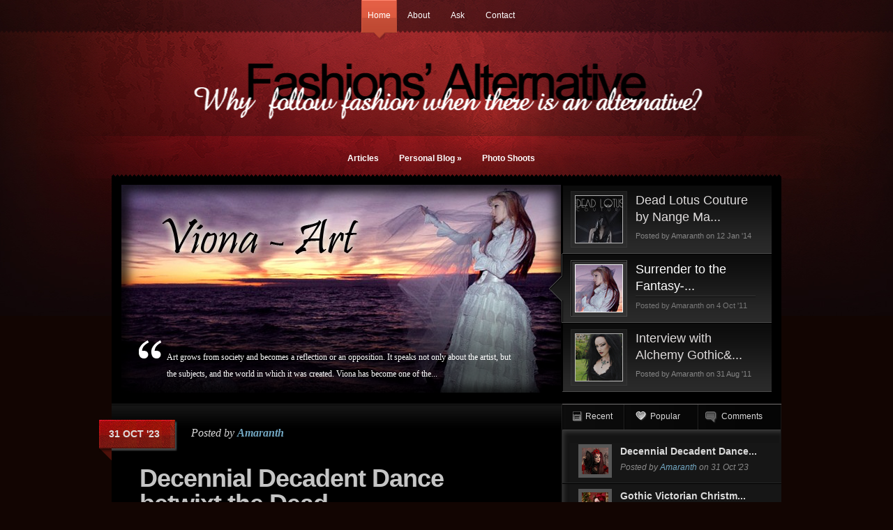

--- FILE ---
content_type: text/html; charset=UTF-8
request_url: https://www.fashionsalternative.com/
body_size: 10946
content:
<!DOCTYPE html PUBLIC "-//W3C//DTD XHTML 1.0 Transitional//EN" "http://www.w3.org/TR/xhtml1/DTD/xhtml1-transitional.dtd">
<html xmlns="http://www.w3.org/1999/xhtml" lang="en-US">
<head profile="http://gmpg.org/xfn/11">
<meta http-equiv="Content-Type" content="text/html; charset=UTF-8" />
<title>Alternative Fashion and Lifestyle blog | Why follow fashion when there is an alternative?</title>
<meta name="description" content="Subcultural clothing, alternative style, fairytale fashions with interviews, reviews and in-depth discussion from goth icon and journalist Lady Amaranth. Why follow fashion when there's an alternative?" /> 
<meta name="keywords" content="" /> 
<link rel="canonical" href="https://www.fashionsalternative.com" />
<link rel="stylesheet" href="https://www.fashionsalternative.com/blog/wp-content/themes/Glow/style.css" type="text/css" media="screen" />
<!--[if lt IE 7]>
	<link rel="stylesheet" type="text/css" href="https://www.fashionsalternative.com/blog/wp-content/themes/Glow/ie6style.css" />
	<script type="text/javascript" src="https://www.fashionsalternative.com/blog/wp-content/themes/Glow/js/DD_belatedPNG_0.0.8a-min.js"></script>
	<script type="text/javascript">DD_belatedPNG.fix('#page-menu ul, ul#page-menu li li,#page-menu li li a:hover, ul#page-menu li.current_page_item li a:hover, #cats-menu ul, div#container-top, #featured-area .pics span.feat-overlay, #featured-area .pics div.excerpt, .new-post div.date, .mainpost-wrap div.date, div#footer, ul#cats-menu li li a, .bubble,.reply-container');</script>
	<script type="text/javascript">
		var clear="https://www.fashionsalternative.com/blog/wp-content/themes/Glow/images/clear.gif"
	</script>
	<script type="text/javascript" src="https://www.fashionsalternative.com/blog/wp-content/themes/Glow/js/unitpngfix.js"></script>
<![endif]-->
<!--[if IE 7]>
	<link rel="stylesheet" type="text/css" href="https://www.fashionsalternative.com/blog/wp-content/themes/Glow/ie7style.css" />
<![endif]-->

<link rel="alternate" type="application/rss+xml" title="Alternative Fashion and Lifestyle blog RSS Feed" href="https://www.fashionsalternative.com/feed/" />
<link rel="alternate" type="application/atom+xml" title="Alternative Fashion and Lifestyle blog Atom Feed" href="https://www.fashionsalternative.com/feed/atom/" />
<link rel="pingback" href="https://www.fashionsalternative.com/blog/xmlrpc.php" />

<script type="text/javascript">
	document.documentElement.className = 'js';
</script>

<meta name='robots' content='max-image-preview:large' />

            <script type="text/javascript">//<![CDATA[
            // Google Analytics for WordPress by Yoast v4.3.5 | http://yoast.com/wordpress/google-analytics/
            var _gaq = _gaq || [];
            _gaq.push(['_setAccount', 'UA-23085475-1']);
				            _gaq.push(['_trackPageview']);
            (function () {
                var ga = document.createElement('script');
                ga.type = 'text/javascript';
                ga.async = true;
                ga.src = ('https:' == document.location.protocol ? 'https://ssl' : 'http://www') + '.google-analytics.com/ga.js';

                var s = document.getElementsByTagName('script')[0];
                s.parentNode.insertBefore(ga, s);
            })();
            //]]></script>
			<script type="text/javascript">
window._wpemojiSettings = {"baseUrl":"https:\/\/s.w.org\/images\/core\/emoji\/14.0.0\/72x72\/","ext":".png","svgUrl":"https:\/\/s.w.org\/images\/core\/emoji\/14.0.0\/svg\/","svgExt":".svg","source":{"concatemoji":"https:\/\/www.fashionsalternative.com\/blog\/wp-includes\/js\/wp-emoji-release.min.js?ver=6.2.8"}};
/*! This file is auto-generated */
!function(e,a,t){var n,r,o,i=a.createElement("canvas"),p=i.getContext&&i.getContext("2d");function s(e,t){p.clearRect(0,0,i.width,i.height),p.fillText(e,0,0);e=i.toDataURL();return p.clearRect(0,0,i.width,i.height),p.fillText(t,0,0),e===i.toDataURL()}function c(e){var t=a.createElement("script");t.src=e,t.defer=t.type="text/javascript",a.getElementsByTagName("head")[0].appendChild(t)}for(o=Array("flag","emoji"),t.supports={everything:!0,everythingExceptFlag:!0},r=0;r<o.length;r++)t.supports[o[r]]=function(e){if(p&&p.fillText)switch(p.textBaseline="top",p.font="600 32px Arial",e){case"flag":return s("\ud83c\udff3\ufe0f\u200d\u26a7\ufe0f","\ud83c\udff3\ufe0f\u200b\u26a7\ufe0f")?!1:!s("\ud83c\uddfa\ud83c\uddf3","\ud83c\uddfa\u200b\ud83c\uddf3")&&!s("\ud83c\udff4\udb40\udc67\udb40\udc62\udb40\udc65\udb40\udc6e\udb40\udc67\udb40\udc7f","\ud83c\udff4\u200b\udb40\udc67\u200b\udb40\udc62\u200b\udb40\udc65\u200b\udb40\udc6e\u200b\udb40\udc67\u200b\udb40\udc7f");case"emoji":return!s("\ud83e\udef1\ud83c\udffb\u200d\ud83e\udef2\ud83c\udfff","\ud83e\udef1\ud83c\udffb\u200b\ud83e\udef2\ud83c\udfff")}return!1}(o[r]),t.supports.everything=t.supports.everything&&t.supports[o[r]],"flag"!==o[r]&&(t.supports.everythingExceptFlag=t.supports.everythingExceptFlag&&t.supports[o[r]]);t.supports.everythingExceptFlag=t.supports.everythingExceptFlag&&!t.supports.flag,t.DOMReady=!1,t.readyCallback=function(){t.DOMReady=!0},t.supports.everything||(n=function(){t.readyCallback()},a.addEventListener?(a.addEventListener("DOMContentLoaded",n,!1),e.addEventListener("load",n,!1)):(e.attachEvent("onload",n),a.attachEvent("onreadystatechange",function(){"complete"===a.readyState&&t.readyCallback()})),(e=t.source||{}).concatemoji?c(e.concatemoji):e.wpemoji&&e.twemoji&&(c(e.twemoji),c(e.wpemoji)))}(window,document,window._wpemojiSettings);
</script>
		<link rel="stylesheet" href="https://www.fashionsalternative.com/blog/wp-content/themes/Glow/style-Red.css" type="text/css" media="screen" />
	<meta content="Glow v.2.8" name="generator"/>	
	<style type="text/css">
		body { color: #; }
		body { background-color: #; }
		a:link, a:visited, .post a { color: #; }
		ul#page-menu li a, ul#page-menu li li a, ul#page-menu li.current_page_item li a, ul#page-menu li.current_page_parent li.current_page_item a { color: #; }
		ul#cats-menu li a { color: #; }
		#sidebar h3.sidebar-title { color:#; }
		#sidebar h3.sidebar-title { background-color:#; }
		a.comment-reply-link { color:#; }
		.sidebar-block a, #sidebar div.custom-sidebar-block div.content a { color:#; }
		.new-post h1 { color:#; }
	</style>

<style type="text/css">
img.wp-smiley,
img.emoji {
	display: inline !important;
	border: none !important;
	box-shadow: none !important;
	height: 1em !important;
	width: 1em !important;
	margin: 0 0.07em !important;
	vertical-align: -0.1em !important;
	background: none !important;
	padding: 0 !important;
}
</style>
	<link media="screen" type="text/css" href="https://www.fashionsalternative.com/blog/wp-content/themes/Glow/epanel/page_templates/js/prettyphoto/prettyPhoto.css" rel="stylesheet" />
<link media="screen" type="text/css" href="https://www.fashionsalternative.com/blog/wp-content/themes/Glow/epanel/page_templates/page_templates.css" rel="stylesheet" /><link rel='stylesheet' id='wp-block-library-css' href='https://www.fashionsalternative.com/blog/wp-includes/css/dist/block-library/style.min.css?ver=6.2.8' type='text/css' media='all' />
<link rel='stylesheet' id='classic-theme-styles-css' href='https://www.fashionsalternative.com/blog/wp-includes/css/classic-themes.min.css?ver=6.2.8' type='text/css' media='all' />
<style id='global-styles-inline-css' type='text/css'>
body{--wp--preset--color--black: #000000;--wp--preset--color--cyan-bluish-gray: #abb8c3;--wp--preset--color--white: #ffffff;--wp--preset--color--pale-pink: #f78da7;--wp--preset--color--vivid-red: #cf2e2e;--wp--preset--color--luminous-vivid-orange: #ff6900;--wp--preset--color--luminous-vivid-amber: #fcb900;--wp--preset--color--light-green-cyan: #7bdcb5;--wp--preset--color--vivid-green-cyan: #00d084;--wp--preset--color--pale-cyan-blue: #8ed1fc;--wp--preset--color--vivid-cyan-blue: #0693e3;--wp--preset--color--vivid-purple: #9b51e0;--wp--preset--gradient--vivid-cyan-blue-to-vivid-purple: linear-gradient(135deg,rgba(6,147,227,1) 0%,rgb(155,81,224) 100%);--wp--preset--gradient--light-green-cyan-to-vivid-green-cyan: linear-gradient(135deg,rgb(122,220,180) 0%,rgb(0,208,130) 100%);--wp--preset--gradient--luminous-vivid-amber-to-luminous-vivid-orange: linear-gradient(135deg,rgba(252,185,0,1) 0%,rgba(255,105,0,1) 100%);--wp--preset--gradient--luminous-vivid-orange-to-vivid-red: linear-gradient(135deg,rgba(255,105,0,1) 0%,rgb(207,46,46) 100%);--wp--preset--gradient--very-light-gray-to-cyan-bluish-gray: linear-gradient(135deg,rgb(238,238,238) 0%,rgb(169,184,195) 100%);--wp--preset--gradient--cool-to-warm-spectrum: linear-gradient(135deg,rgb(74,234,220) 0%,rgb(151,120,209) 20%,rgb(207,42,186) 40%,rgb(238,44,130) 60%,rgb(251,105,98) 80%,rgb(254,248,76) 100%);--wp--preset--gradient--blush-light-purple: linear-gradient(135deg,rgb(255,206,236) 0%,rgb(152,150,240) 100%);--wp--preset--gradient--blush-bordeaux: linear-gradient(135deg,rgb(254,205,165) 0%,rgb(254,45,45) 50%,rgb(107,0,62) 100%);--wp--preset--gradient--luminous-dusk: linear-gradient(135deg,rgb(255,203,112) 0%,rgb(199,81,192) 50%,rgb(65,88,208) 100%);--wp--preset--gradient--pale-ocean: linear-gradient(135deg,rgb(255,245,203) 0%,rgb(182,227,212) 50%,rgb(51,167,181) 100%);--wp--preset--gradient--electric-grass: linear-gradient(135deg,rgb(202,248,128) 0%,rgb(113,206,126) 100%);--wp--preset--gradient--midnight: linear-gradient(135deg,rgb(2,3,129) 0%,rgb(40,116,252) 100%);--wp--preset--duotone--dark-grayscale: url('#wp-duotone-dark-grayscale');--wp--preset--duotone--grayscale: url('#wp-duotone-grayscale');--wp--preset--duotone--purple-yellow: url('#wp-duotone-purple-yellow');--wp--preset--duotone--blue-red: url('#wp-duotone-blue-red');--wp--preset--duotone--midnight: url('#wp-duotone-midnight');--wp--preset--duotone--magenta-yellow: url('#wp-duotone-magenta-yellow');--wp--preset--duotone--purple-green: url('#wp-duotone-purple-green');--wp--preset--duotone--blue-orange: url('#wp-duotone-blue-orange');--wp--preset--font-size--small: 13px;--wp--preset--font-size--medium: 20px;--wp--preset--font-size--large: 36px;--wp--preset--font-size--x-large: 42px;--wp--preset--spacing--20: 0.44rem;--wp--preset--spacing--30: 0.67rem;--wp--preset--spacing--40: 1rem;--wp--preset--spacing--50: 1.5rem;--wp--preset--spacing--60: 2.25rem;--wp--preset--spacing--70: 3.38rem;--wp--preset--spacing--80: 5.06rem;--wp--preset--shadow--natural: 6px 6px 9px rgba(0, 0, 0, 0.2);--wp--preset--shadow--deep: 12px 12px 50px rgba(0, 0, 0, 0.4);--wp--preset--shadow--sharp: 6px 6px 0px rgba(0, 0, 0, 0.2);--wp--preset--shadow--outlined: 6px 6px 0px -3px rgba(255, 255, 255, 1), 6px 6px rgba(0, 0, 0, 1);--wp--preset--shadow--crisp: 6px 6px 0px rgba(0, 0, 0, 1);}:where(.is-layout-flex){gap: 0.5em;}body .is-layout-flow > .alignleft{float: left;margin-inline-start: 0;margin-inline-end: 2em;}body .is-layout-flow > .alignright{float: right;margin-inline-start: 2em;margin-inline-end: 0;}body .is-layout-flow > .aligncenter{margin-left: auto !important;margin-right: auto !important;}body .is-layout-constrained > .alignleft{float: left;margin-inline-start: 0;margin-inline-end: 2em;}body .is-layout-constrained > .alignright{float: right;margin-inline-start: 2em;margin-inline-end: 0;}body .is-layout-constrained > .aligncenter{margin-left: auto !important;margin-right: auto !important;}body .is-layout-constrained > :where(:not(.alignleft):not(.alignright):not(.alignfull)){max-width: var(--wp--style--global--content-size);margin-left: auto !important;margin-right: auto !important;}body .is-layout-constrained > .alignwide{max-width: var(--wp--style--global--wide-size);}body .is-layout-flex{display: flex;}body .is-layout-flex{flex-wrap: wrap;align-items: center;}body .is-layout-flex > *{margin: 0;}:where(.wp-block-columns.is-layout-flex){gap: 2em;}.has-black-color{color: var(--wp--preset--color--black) !important;}.has-cyan-bluish-gray-color{color: var(--wp--preset--color--cyan-bluish-gray) !important;}.has-white-color{color: var(--wp--preset--color--white) !important;}.has-pale-pink-color{color: var(--wp--preset--color--pale-pink) !important;}.has-vivid-red-color{color: var(--wp--preset--color--vivid-red) !important;}.has-luminous-vivid-orange-color{color: var(--wp--preset--color--luminous-vivid-orange) !important;}.has-luminous-vivid-amber-color{color: var(--wp--preset--color--luminous-vivid-amber) !important;}.has-light-green-cyan-color{color: var(--wp--preset--color--light-green-cyan) !important;}.has-vivid-green-cyan-color{color: var(--wp--preset--color--vivid-green-cyan) !important;}.has-pale-cyan-blue-color{color: var(--wp--preset--color--pale-cyan-blue) !important;}.has-vivid-cyan-blue-color{color: var(--wp--preset--color--vivid-cyan-blue) !important;}.has-vivid-purple-color{color: var(--wp--preset--color--vivid-purple) !important;}.has-black-background-color{background-color: var(--wp--preset--color--black) !important;}.has-cyan-bluish-gray-background-color{background-color: var(--wp--preset--color--cyan-bluish-gray) !important;}.has-white-background-color{background-color: var(--wp--preset--color--white) !important;}.has-pale-pink-background-color{background-color: var(--wp--preset--color--pale-pink) !important;}.has-vivid-red-background-color{background-color: var(--wp--preset--color--vivid-red) !important;}.has-luminous-vivid-orange-background-color{background-color: var(--wp--preset--color--luminous-vivid-orange) !important;}.has-luminous-vivid-amber-background-color{background-color: var(--wp--preset--color--luminous-vivid-amber) !important;}.has-light-green-cyan-background-color{background-color: var(--wp--preset--color--light-green-cyan) !important;}.has-vivid-green-cyan-background-color{background-color: var(--wp--preset--color--vivid-green-cyan) !important;}.has-pale-cyan-blue-background-color{background-color: var(--wp--preset--color--pale-cyan-blue) !important;}.has-vivid-cyan-blue-background-color{background-color: var(--wp--preset--color--vivid-cyan-blue) !important;}.has-vivid-purple-background-color{background-color: var(--wp--preset--color--vivid-purple) !important;}.has-black-border-color{border-color: var(--wp--preset--color--black) !important;}.has-cyan-bluish-gray-border-color{border-color: var(--wp--preset--color--cyan-bluish-gray) !important;}.has-white-border-color{border-color: var(--wp--preset--color--white) !important;}.has-pale-pink-border-color{border-color: var(--wp--preset--color--pale-pink) !important;}.has-vivid-red-border-color{border-color: var(--wp--preset--color--vivid-red) !important;}.has-luminous-vivid-orange-border-color{border-color: var(--wp--preset--color--luminous-vivid-orange) !important;}.has-luminous-vivid-amber-border-color{border-color: var(--wp--preset--color--luminous-vivid-amber) !important;}.has-light-green-cyan-border-color{border-color: var(--wp--preset--color--light-green-cyan) !important;}.has-vivid-green-cyan-border-color{border-color: var(--wp--preset--color--vivid-green-cyan) !important;}.has-pale-cyan-blue-border-color{border-color: var(--wp--preset--color--pale-cyan-blue) !important;}.has-vivid-cyan-blue-border-color{border-color: var(--wp--preset--color--vivid-cyan-blue) !important;}.has-vivid-purple-border-color{border-color: var(--wp--preset--color--vivid-purple) !important;}.has-vivid-cyan-blue-to-vivid-purple-gradient-background{background: var(--wp--preset--gradient--vivid-cyan-blue-to-vivid-purple) !important;}.has-light-green-cyan-to-vivid-green-cyan-gradient-background{background: var(--wp--preset--gradient--light-green-cyan-to-vivid-green-cyan) !important;}.has-luminous-vivid-amber-to-luminous-vivid-orange-gradient-background{background: var(--wp--preset--gradient--luminous-vivid-amber-to-luminous-vivid-orange) !important;}.has-luminous-vivid-orange-to-vivid-red-gradient-background{background: var(--wp--preset--gradient--luminous-vivid-orange-to-vivid-red) !important;}.has-very-light-gray-to-cyan-bluish-gray-gradient-background{background: var(--wp--preset--gradient--very-light-gray-to-cyan-bluish-gray) !important;}.has-cool-to-warm-spectrum-gradient-background{background: var(--wp--preset--gradient--cool-to-warm-spectrum) !important;}.has-blush-light-purple-gradient-background{background: var(--wp--preset--gradient--blush-light-purple) !important;}.has-blush-bordeaux-gradient-background{background: var(--wp--preset--gradient--blush-bordeaux) !important;}.has-luminous-dusk-gradient-background{background: var(--wp--preset--gradient--luminous-dusk) !important;}.has-pale-ocean-gradient-background{background: var(--wp--preset--gradient--pale-ocean) !important;}.has-electric-grass-gradient-background{background: var(--wp--preset--gradient--electric-grass) !important;}.has-midnight-gradient-background{background: var(--wp--preset--gradient--midnight) !important;}.has-small-font-size{font-size: var(--wp--preset--font-size--small) !important;}.has-medium-font-size{font-size: var(--wp--preset--font-size--medium) !important;}.has-large-font-size{font-size: var(--wp--preset--font-size--large) !important;}.has-x-large-font-size{font-size: var(--wp--preset--font-size--x-large) !important;}
.wp-block-navigation a:where(:not(.wp-element-button)){color: inherit;}
:where(.wp-block-columns.is-layout-flex){gap: 2em;}
.wp-block-pullquote{font-size: 1.5em;line-height: 1.6;}
</style>
<link rel='stylesheet' id='et-shortcodes-css-css' href='https://www.fashionsalternative.com/blog/wp-content/themes/Glow/epanel/shortcodes/shortcodes.css?ver=1.6' type='text/css' media='all' />
<link rel='stylesheet' id='sss-style-css' href='https://www.fashionsalternative.com/blog/wp-content/plugins/simple-social-sharing/simple-social-sharing-dark.css?ver=6.2.8' type='text/css' media='all' />
<script type='text/javascript' src='https://www.fashionsalternative.com/blog/wp-includes/js/jquery/jquery.min.js?ver=3.6.4' id='jquery-core-js'></script>
<script type='text/javascript' src='https://www.fashionsalternative.com/blog/wp-includes/js/jquery/jquery-migrate.min.js?ver=3.4.0' id='jquery-migrate-js'></script>
<script type='text/javascript' src='https://www.fashionsalternative.com/blog/wp-content/themes/Glow/epanel/shortcodes/js/et_shortcodes_frontend.js?ver=1.6' id='et-shortcodes-js-js'></script>
<link rel="https://api.w.org/" href="https://www.fashionsalternative.com/wp-json/" /><link rel="EditURI" type="application/rsd+xml" title="RSD" href="https://www.fashionsalternative.com/blog/xmlrpc.php?rsd" />
<link rel="wlwmanifest" type="application/wlwmanifest+xml" href="https://www.fashionsalternative.com/blog/wp-includes/wlwmanifest.xml" />
<meta name="generator" content="WordPress 6.2.8" />
<style>.addtoany_subscribe img{border:0;}</style>

<!-- All in One SEO Pack 2.2.2 by Michael Torbert of Semper Fi Web Design[289,334] -->
<link rel='next' href='https://www.fashionsalternative.com/page/2/' />

<link rel="canonical" href="https://www.fashionsalternative.com/" />
<!-- /all in one seo pack -->
	<style type="text/css">
		#et_pt_portfolio_gallery { margin-left: -15px; }
		.et_pt_portfolio_item { margin-left: 15px; }
		.et_portfolio_small { margin-left: -40px !important; }
		.et_portfolio_small .et_pt_portfolio_item { margin-left: 31px !important; }
		.et_portfolio_large { margin-left: -27px !important; }
		.et_portfolio_large .et_pt_portfolio_item { margin-left: 9px !important; }
	</style>

</head>
<body id="home">
	<div id="header">
		<div class="container">
			<!-- Page Menu -->
			
							<ul id="page-menu" class="nav superfish">
																		<li class="current_page_item"><a href="https://www.fashionsalternative.com">Home</a></li>
												
						<li class="page_item page-item-2"><a href="https://www.fashionsalternative.com/about/">About</a></li>
<li class="page_item page-item-380"><a href="https://www.fashionsalternative.com/agothy-aunt-amaranth/">Ask</a></li>
<li class="page_item page-item-2023"><a href="https://www.fashionsalternative.com/contact/">Contact</a></li>
<li class="page_item page-item-2019"><a href="https://www.fashionsalternative.com/gofflets/">Gofflets</a></li>
<li class="page_item page-item-2037"><a href="https://www.fashionsalternative.com/photo-shoots/">Photo Shoots</a></li>
									</ul> <!-- end ul#nav -->
						
			<div class="clear"></div>
			
			<!-- Logo -->
			<a href="https://www.fashionsalternative.com">				<img src="https://www.fashionsalternative.com/blog/wp-content/themes/Glow/images/logo.png" alt="Logo" id="logo" class="unitPng"/></a>
			
			<div class="clear"></div>
			
			<!-- Categories Menu -->
			<ul id="cats-menu" class="nav superfish"><li id="menu-item-1605" class="menu-item menu-item-type-taxonomy menu-item-object-category menu-item-1605"><a href="https://www.fashionsalternative.com/category/articles/" >Articles</a></li>
<li id="menu-item-1606" class="menu-item menu-item-type-taxonomy menu-item-object-category menu-item-has-children menu-item-1606"><a href="https://www.fashionsalternative.com/category/amaranths-blog/" >Personal Blog</a>
<ul class="sub-menu">
	<li id="menu-item-2137" class="menu-item menu-item-type-taxonomy menu-item-object-category menu-item-2137"><a href="https://www.fashionsalternative.com/category/inspirational/" >inspirational</a></li>
</ul>
</li>
<li id="menu-item-2039" class="menu-item menu-item-type-post_type menu-item-object-page menu-item-2039"><a href="https://www.fashionsalternative.com/photo-shoots/" >Photo Shoots</a></li>
</ul>			
		</div> <!-- end container -->
	</div> <!-- end header -->
	
	<div id="content">
		<div id="container-top"></div>
		<div class="container">	
		
		
					<!-- Featured Area -->
			<div id="featured-area">
				<div id="s1" class="pics"> 

		
					<div>
						<img width="630" height="298" src="https://www.fashionsalternative.com/blog/wp-content/uploads/deadlotus_featured-630x298.jpg" class="attachment-630x298 size-630x298 wp-post-image" alt="Dead Lotus Couture by Nange Magro" decoding="async" loading="lazy" title="Dead Lotus Couture by Nange Magro" srcset="https://www.fashionsalternative.com/blog/wp-content/uploads/deadlotus_featured-630x298.jpg 630w, https://www.fashionsalternative.com/blog/wp-content/uploads/deadlotus_featured-300x142.jpg 300w" sizes="(max-width: 630px) 100vw, 630px" />						<div class="excerpt">
							<p>Everyone in life is gifted with at least one talent, however every now and again you come across those rare few whose talents seem endless. One such creature is Nange Magro. Not only is she...</p>
						</div>
						<a href="https://www.fashionsalternative.com/articles/featured/dead-lotus-couture-by-nange-magro/" title="Permanent Link to Dead Lotus Couture by Nange Magro"><span class="feat-overlay"></span></a>
					</div>
	
		
		
					<div>
						<img width="630" height="298" src="https://www.fashionsalternative.com/blog/wp-content/uploads/viona_featured-630x298.jpg" class="attachment-630x298 size-630x298 wp-post-image" alt="Surrender to the Fantasy &#8211; Viona-Art" decoding="async" loading="lazy" title="Surrender to the Fantasy &#8211; Viona-Art" srcset="https://www.fashionsalternative.com/blog/wp-content/uploads/viona_featured-630x298.jpg 630w, https://www.fashionsalternative.com/blog/wp-content/uploads/viona_featured-300x142.jpg 300w" sizes="(max-width: 630px) 100vw, 630px" />						<div class="excerpt">
							<p>Art grows from society and becomes a reflection or an opposition. It speaks not only about the artist, but the subjects, and the world in which it was created. Viona has become one of the...</p>
						</div>
						<a href="https://www.fashionsalternative.com/articles/featured/surrender-to-the-fantasy-viona-art/" title="Permanent Link to Surrender to the Fantasy &#8211; Viona-Art"><span class="feat-overlay"></span></a>
					</div>
	
		
		
					<div>
						<img width="630" height="298" src="https://www.fashionsalternative.com/blog/wp-content/uploads/alchemy_featured-630x298.jpg" class="attachment-630x298 size-630x298 wp-post-image" alt="Interview with Alchemy Gothic&#8217;s Geoff Kayson" decoding="async" loading="lazy" title="Interview with Alchemy Gothic&#8217;s Geoff Kayson" srcset="https://www.fashionsalternative.com/blog/wp-content/uploads/alchemy_featured-630x298.jpg 630w, https://www.fashionsalternative.com/blog/wp-content/uploads/alchemy_featured-300x142.jpg 300w" sizes="(max-width: 630px) 100vw, 630px" />						<div class="excerpt">
							<p>Alchemy are one of those brands synonymous with the alternative scene, the lavishly intricate designs and dark themes have long been seen adorning Goths all over the world. What I like most...</p>
						</div>
						<a href="https://www.fashionsalternative.com/articles/featured/interview-with-alchemy-gothic-geoff-kayson/" title="Permanent Link to Interview with Alchemy Gothic&#8217;s Geoff Kayson"><span class="feat-overlay"></span></a>
					</div>
	
		
				</div> <!-- end .pics -->

				<div id="slider-control">
				
				
					<div class="featitem active">
						<img width="67" height="67" src="https://www.fashionsalternative.com/blog/wp-content/uploads/deadlotus_featured-67x67.jpg" class="attachment-67x67 size-67x67 wp-post-image" alt="Dead Lotus Couture by Nange Magro" decoding="async" loading="lazy" title="Dead Lotus Couture by Nange Magro" srcset="https://www.fashionsalternative.com/blog/wp-content/uploads/deadlotus_featured-67x67.jpg 67w, https://www.fashionsalternative.com/blog/wp-content/uploads/deadlotus_featured-150x150.jpg 150w, https://www.fashionsalternative.com/blog/wp-content/uploads/deadlotus_featured-184x184.jpg 184w, https://www.fashionsalternative.com/blog/wp-content/uploads/deadlotus_featured-172x172.jpg 172w, https://www.fashionsalternative.com/blog/wp-content/uploads/deadlotus_featured-156x156.jpg 156w, https://www.fashionsalternative.com/blog/wp-content/uploads/deadlotus_featured-65x65.jpg 65w, https://www.fashionsalternative.com/blog/wp-content/uploads/deadlotus_featured-38x38.jpg 38w" sizes="(max-width: 67px) 100vw, 67px" />						
						<h2>Dead Lotus Couture by Nange Ma...</h2>
						<span class="meta">Posted by Amaranth on 12 Jan '14</span>
						<span class="order">1</span>
					</div> <!-- end .featitem -->
					
						
				
					<div class="featitem ">
						<img width="67" height="67" src="https://www.fashionsalternative.com/blog/wp-content/uploads/viona_featured-67x67.jpg" class="attachment-67x67 size-67x67 wp-post-image" alt="Surrender to the Fantasy &#8211; Viona-Art" decoding="async" loading="lazy" title="Surrender to the Fantasy &#8211; Viona-Art" srcset="https://www.fashionsalternative.com/blog/wp-content/uploads/viona_featured-67x67.jpg 67w, https://www.fashionsalternative.com/blog/wp-content/uploads/viona_featured-150x150.jpg 150w, https://www.fashionsalternative.com/blog/wp-content/uploads/viona_featured-184x184.jpg 184w, https://www.fashionsalternative.com/blog/wp-content/uploads/viona_featured-172x172.jpg 172w, https://www.fashionsalternative.com/blog/wp-content/uploads/viona_featured-156x156.jpg 156w, https://www.fashionsalternative.com/blog/wp-content/uploads/viona_featured-65x65.jpg 65w, https://www.fashionsalternative.com/blog/wp-content/uploads/viona_featured-38x38.jpg 38w" sizes="(max-width: 67px) 100vw, 67px" />						
						<h2>Surrender to the Fantasy &#821...</h2>
						<span class="meta">Posted by Amaranth on 4 Oct '11</span>
						<span class="order">2</span>
					</div> <!-- end .featitem -->
					
						
				
					<div class="featitem ">
						<img width="67" height="67" src="https://www.fashionsalternative.com/blog/wp-content/uploads/alchemy_featured-67x67.jpg" class="attachment-67x67 size-67x67 wp-post-image" alt="Interview with Alchemy Gothic&#8217;s Geoff Kayson" decoding="async" loading="lazy" title="Interview with Alchemy Gothic&#8217;s Geoff Kayson" srcset="https://www.fashionsalternative.com/blog/wp-content/uploads/alchemy_featured-67x67.jpg 67w, https://www.fashionsalternative.com/blog/wp-content/uploads/alchemy_featured-150x150.jpg 150w, https://www.fashionsalternative.com/blog/wp-content/uploads/alchemy_featured-184x184.jpg 184w, https://www.fashionsalternative.com/blog/wp-content/uploads/alchemy_featured-172x172.jpg 172w, https://www.fashionsalternative.com/blog/wp-content/uploads/alchemy_featured-156x156.jpg 156w, https://www.fashionsalternative.com/blog/wp-content/uploads/alchemy_featured-65x65.jpg 65w, https://www.fashionsalternative.com/blog/wp-content/uploads/alchemy_featured-38x38.jpg 38w" sizes="(max-width: 67px) 100vw, 67px" />						
						<h2>Interview with Alchemy Gothic&...</h2>
						<span class="meta">Posted by Amaranth on 31 Aug '11</span>
						<span class="order">3</span>
					</div> <!-- end .featitem -->
					
						
				</div> <!-- end slider-control div -->
								
				<div class="clear"></div>
			</div> <!-- end featured area --><div id="main-area-wrap">
	<div id="wrapper">
		<div id="main">
	
	

		  
			<div class="new-post">
				
			<div class="date">
			<div class="main">
				<div class="rightside">
					<span>31 Oct '23</span>
				</div>
			</div>
		</div> <!-- end date -->
		
	
			<p class="info">Posted  by <a href="https://www.fashionsalternative.com/author/ladyamaranth/" title="Posts by Amaranth" rel="author">Amaranth</a></p>
			
				<h2><a href="https://www.fashionsalternative.com/articles/decennial-decadent-dance-betwixt-the-dead/" title="Permanent Link to Decennial Decadent Dance betwixt the Dead">Decennial Decadent Dance betwixt the Dead</a></h2>
                
									<a href="https://www.fashionsalternative.com/articles/decennial-decadent-dance-betwixt-the-dead/" title="Permanent Link to Decennial Decadent Dance betwixt the Dead">
						<img width="150" height="150" src="https://www.fashionsalternative.com/blog/wp-content/uploads/blackroseball.jpg" class="thumbnail wp-post-image" alt="Decennial Decadent Dance betwixt the Dead" decoding="async" loading="lazy" title="Decennial Decadent Dance betwixt the Dead" srcset="https://www.fashionsalternative.com/blog/wp-content/uploads/blackroseball.jpg 150w, https://www.fashionsalternative.com/blog/wp-content/uploads/blackroseball-67x67.jpg 67w, https://www.fashionsalternative.com/blog/wp-content/uploads/blackroseball-65x65.jpg 65w, https://www.fashionsalternative.com/blog/wp-content/uploads/blackroseball-38x38.jpg 38w" sizes="(max-width: 150px) 100vw, 150px" />					</a>
                				
				<p>Next year will see the 10th edition of York’s Black Rose Ball, which has been summoning the deliciously dark to this ancient city since 2013. I first attended in 2015 and then again at the one just gone… and now I’m planning on making it a firm fixture in my social calender!
It was such a magical night, unseasonably humid with a thunderstorm threatening in the darkening...</p>
				<a href="https://www.fashionsalternative.com/articles/decennial-decadent-dance-betwixt-the-dead/" class="readmore"><span>Read More</span></a>
				<div class="clear"></div>
			</div> <!-- end new-post -->
			

	

		  
			<div class="new-post">
				
			<div class="date">
			<div class="main">
				<div class="rightside">
					<span>27 Jun '19</span>
				</div>
			</div>
		</div> <!-- end date -->
		
	
			<p class="info">Posted  by <a href="https://www.fashionsalternative.com/author/ladyamaranth/" title="Posts by Amaranth" rel="author">Amaranth</a></p>
			
				<h2><a href="https://www.fashionsalternative.com/articles/dark-decor-and-diy-goth/" title="Permanent Link to Dark Décor and DIY">Dark Décor and DIY</a></h2>
                
									<a href="https://www.fashionsalternative.com/articles/dark-decor-and-diy-goth/" title="Permanent Link to Dark Décor and DIY">
						<img width="156" height="156" src="https://www.fashionsalternative.com/blog/wp-content/uploads/darkdecor-156x156.jpg" class="thumbnail wp-post-image" alt="Dark Décor and DIY" decoding="async" loading="lazy" title="Dark Décor and DIY" srcset="https://www.fashionsalternative.com/blog/wp-content/uploads/darkdecor-156x156.jpg 156w, https://www.fashionsalternative.com/blog/wp-content/uploads/darkdecor-150x150.jpg 150w, https://www.fashionsalternative.com/blog/wp-content/uploads/darkdecor-300x300.jpg 300w, https://www.fashionsalternative.com/blog/wp-content/uploads/darkdecor-184x184.jpg 184w, https://www.fashionsalternative.com/blog/wp-content/uploads/darkdecor-67x67.jpg 67w, https://www.fashionsalternative.com/blog/wp-content/uploads/darkdecor-65x65.jpg 65w, https://www.fashionsalternative.com/blog/wp-content/uploads/darkdecor-38x38.jpg 38w, https://www.fashionsalternative.com/blog/wp-content/uploads/darkdecor.jpg 500w" sizes="(max-width: 156px) 100vw, 156px" />					</a>
                				
				<p>DIY and home renovations are on the rise, with two thirds of people reportedly either planning or in the middle of home improvements. In fact recently moving to a beautiful old house in the countryside (a Georgian cottage with Victorian extension with oodles historical charm and promise underneath the garish 1970s decorating…), I am firmly in those two thirds. In fact I would say...</p>
				<a href="https://www.fashionsalternative.com/articles/dark-decor-and-diy-goth/" class="readmore"><span>Read More</span></a>
				<div class="clear"></div>
			</div> <!-- end new-post -->
			

	

	
					<div id="mainposts">
								
			<div class="mainpost-wrap first">
				<div class="bottom">
					<div class="inner-content">
						
    		<div class="date">
			<div class="main">
				<div class="rightside">
					<span>23 Nov '17</span>
				</div>
			</div>
		</div> <!-- end date -->
		
	
			<p class="info">Posted  by <a href="https://www.fashionsalternative.com/author/ladyamaranth/" title="Posts by Amaranth" rel="author">Amaranth</a></p>
		
								<h2><a href="https://www.fashionsalternative.com/articles/frater-setnakh/" title="Permanent Link to Frater Setnakh &#8211; Mysticism &#038; Magic">Frater Setnakh &#8211; Mysticism &#0...</a></h2>
						
													<a href="https://www.fashionsalternative.com/articles/frater-setnakh/" title="Permanent Link to Frater Setnakh &#8211; Mysticism &#038; Magic">
								<img width="65" height="65" src="https://www.fashionsalternative.com/blog/wp-content/uploads/frater2-65x65.jpg" class="thumbnail wp-post-image" alt="Frater Setnakh &#8211; Mysticism &#038; Magic" decoding="async" loading="lazy" title="Frater Setnakh &#8211; Mysticism &#038; Magic" srcset="https://www.fashionsalternative.com/blog/wp-content/uploads/frater2-65x65.jpg 65w, https://www.fashionsalternative.com/blog/wp-content/uploads/frater2-150x150.jpg 150w, https://www.fashionsalternative.com/blog/wp-content/uploads/frater2-300x300.jpg 300w, https://www.fashionsalternative.com/blog/wp-content/uploads/frater2-184x184.jpg 184w, https://www.fashionsalternative.com/blog/wp-content/uploads/frater2-156x156.jpg 156w, https://www.fashionsalternative.com/blog/wp-content/uploads/frater2-67x67.jpg 67w, https://www.fashionsalternative.com/blog/wp-content/uploads/frater2-38x38.jpg 38w, https://www.fashionsalternative.com/blog/wp-content/uploads/frater2.jpg 1000w" sizes="(max-width: 65px) 100vw, 65px" />							</a>
							
						
						<p>Frater Setnakh is a purveyor of mysticism and magic. He doesn’t tie himself...</p>
					</div> <!-- end inner-content-->
				</div> <!-- end bottom-->
			</div> <!-- end mainpost-wrap-->

	

	
								
			<div class="mainpost-wrap">
				<div class="bottom">
					<div class="inner-content">
						
    		<div class="date">
			<div class="main">
				<div class="rightside">
					<span>1 Nov '17</span>
				</div>
			</div>
		</div> <!-- end date -->
		
	
			<p class="info">Posted  by <a href="https://www.fashionsalternative.com/author/ladyamaranth/" title="Posts by Amaranth" rel="author">Amaranth</a></p>
		
								<h2><a href="https://www.fashionsalternative.com/articles/goths-on-a-bus-to-mera-luna/" title="Permanent Link to Goths on a Bus to Mera Luna">Goths on a Bus to Mera Luna</a></h2>
						
													<a href="https://www.fashionsalternative.com/articles/goths-on-a-bus-to-mera-luna/" title="Permanent Link to Goths on a Bus to Mera Luna">
								<img width="65" height="65" src="https://www.fashionsalternative.com/blog/wp-content/uploads/gothsonabus-65x65.jpg" class="thumbnail wp-post-image" alt="Goths on a Bus to Mera Luna" decoding="async" loading="lazy" title="Goths on a Bus to Mera Luna" srcset="https://www.fashionsalternative.com/blog/wp-content/uploads/gothsonabus-65x65.jpg 65w, https://www.fashionsalternative.com/blog/wp-content/uploads/gothsonabus-150x150.jpg 150w, https://www.fashionsalternative.com/blog/wp-content/uploads/gothsonabus-184x184.jpg 184w, https://www.fashionsalternative.com/blog/wp-content/uploads/gothsonabus-156x156.jpg 156w, https://www.fashionsalternative.com/blog/wp-content/uploads/gothsonabus-67x67.jpg 67w, https://www.fashionsalternative.com/blog/wp-content/uploads/gothsonabus-38x38.jpg 38w" sizes="(max-width: 65px) 100vw, 65px" />							</a>
							
						
						<p>M’era Luna sprung from the ashes of Zillo festival in 2000 and has not...</p>
					</div> <!-- end inner-content-->
				</div> <!-- end bottom-->
			</div> <!-- end mainpost-wrap-->

	

	
								
			<div class="mainpost-wrap first">
				<div class="bottom">
					<div class="inner-content">
						
    		<div class="date">
			<div class="main">
				<div class="rightside">
					<span>6 May '17</span>
				</div>
			</div>
		</div> <!-- end date -->
		
	
			<p class="info">Posted  by <a href="https://www.fashionsalternative.com/author/ladyamaranth/" title="Posts by Amaranth" rel="author">Amaranth</a></p>
		
								<h2><a href="https://www.fashionsalternative.com/articles/prong-jewellery-with-an-edge/" title="Permanent Link to Prong &#8211; Jewellery with an Edge">Prong &#8211; Jewellery with an Edge</a></h2>
						
													<a href="https://www.fashionsalternative.com/articles/prong-jewellery-with-an-edge/" title="Permanent Link to Prong &#8211; Jewellery with an Edge">
								<img width="65" height="65" src="https://www.fashionsalternative.com/blog/wp-content/uploads/prong1-65x65.jpg" class="thumbnail wp-post-image" alt="Prong &#8211; Jewellery with an Edge" decoding="async" loading="lazy" title="Prong &#8211; Jewellery with an Edge" srcset="https://www.fashionsalternative.com/blog/wp-content/uploads/prong1-65x65.jpg 65w, https://www.fashionsalternative.com/blog/wp-content/uploads/prong1-150x150.jpg 150w, https://www.fashionsalternative.com/blog/wp-content/uploads/prong1-300x300.jpg 300w, https://www.fashionsalternative.com/blog/wp-content/uploads/prong1-184x184.jpg 184w, https://www.fashionsalternative.com/blog/wp-content/uploads/prong1-156x156.jpg 156w, https://www.fashionsalternative.com/blog/wp-content/uploads/prong1-67x67.jpg 67w, https://www.fashionsalternative.com/blog/wp-content/uploads/prong1-38x38.jpg 38w, https://www.fashionsalternative.com/blog/wp-content/uploads/prong1.jpg 600w" sizes="(max-width: 65px) 100vw, 65px" />							</a>
							
						
						<p>Made from materials such as rubber and spikes with beads festooning the items...</p>
					</div> <!-- end inner-content-->
				</div> <!-- end bottom-->
			</div> <!-- end mainpost-wrap-->

	

	
								
			<div class="mainpost-wrap">
				<div class="bottom">
					<div class="inner-content">
						
    		<div class="date">
			<div class="main">
				<div class="rightside">
					<span>20 Nov '16</span>
				</div>
			</div>
		</div> <!-- end date -->
		
	
			<p class="info">Posted  by <a href="https://www.fashionsalternative.com/author/ladyamaranth/" title="Posts by Amaranth" rel="author">Amaranth</a></p>
		
								<h2><a href="https://www.fashionsalternative.com/articles/hysteria-machine/" title="Permanent Link to Hysteria Machine">Hysteria Machine</a></h2>
						
													<a href="https://www.fashionsalternative.com/articles/hysteria-machine/" title="Permanent Link to Hysteria Machine">
								<img width="65" height="65" src="https://www.fashionsalternative.com/blog/wp-content/uploads/hysteria-machine-65x65.jpg" class="thumbnail wp-post-image" alt="Hysteria Machine" decoding="async" loading="lazy" title="Hysteria Machine" srcset="https://www.fashionsalternative.com/blog/wp-content/uploads/hysteria-machine-65x65.jpg 65w, https://www.fashionsalternative.com/blog/wp-content/uploads/hysteria-machine-150x150.jpg 150w, https://www.fashionsalternative.com/blog/wp-content/uploads/hysteria-machine-300x300.jpg 300w, https://www.fashionsalternative.com/blog/wp-content/uploads/hysteria-machine-184x184.jpg 184w, https://www.fashionsalternative.com/blog/wp-content/uploads/hysteria-machine-156x156.jpg 156w, https://www.fashionsalternative.com/blog/wp-content/uploads/hysteria-machine-67x67.jpg 67w, https://www.fashionsalternative.com/blog/wp-content/uploads/hysteria-machine-38x38.jpg 38w, https://www.fashionsalternative.com/blog/wp-content/uploads/hysteria-machine.jpg 400w" sizes="(max-width: 65px) 100vw, 65px" />							</a>
							
						
						<p>A name that’s fast becoming de rigueur in the alternative fashionista...</p>
					</div> <!-- end inner-content-->
				</div> <!-- end bottom-->
			</div> <!-- end mainpost-wrap-->

	

	
								
			<div class="mainpost-wrap first">
				<div class="bottom">
					<div class="inner-content">
						
    		<div class="date">
			<div class="main">
				<div class="rightside">
					<span>19 Jun '16</span>
				</div>
			</div>
		</div> <!-- end date -->
		
	
			<p class="info">Posted  by <a href="https://www.fashionsalternative.com/author/ladyamaranth/" title="Posts by Amaranth" rel="author">Amaranth</a></p>
		
								<h2><a href="https://www.fashionsalternative.com/articles/faerie-tale-gothic/" title="Permanent Link to Faerie Tale Gothic">Faerie Tale Gothic</a></h2>
						
													<a href="https://www.fashionsalternative.com/articles/faerie-tale-gothic/" title="Permanent Link to Faerie Tale Gothic">
								<img width="65" height="65" src="https://www.fashionsalternative.com/blog/wp-content/uploads/FaerieTaleGothic-65x65.jpg" class="thumbnail wp-post-image" alt="Faerie Tale Gothic" decoding="async" loading="lazy" title="Faerie Tale Gothic" srcset="https://www.fashionsalternative.com/blog/wp-content/uploads/FaerieTaleGothic-65x65.jpg 65w, https://www.fashionsalternative.com/blog/wp-content/uploads/FaerieTaleGothic-150x150.jpg 150w, https://www.fashionsalternative.com/blog/wp-content/uploads/FaerieTaleGothic-300x300.jpg 300w, https://www.fashionsalternative.com/blog/wp-content/uploads/FaerieTaleGothic-184x184.jpg 184w, https://www.fashionsalternative.com/blog/wp-content/uploads/FaerieTaleGothic-156x156.jpg 156w, https://www.fashionsalternative.com/blog/wp-content/uploads/FaerieTaleGothic-67x67.jpg 67w, https://www.fashionsalternative.com/blog/wp-content/uploads/FaerieTaleGothic-38x38.jpg 38w, https://www.fashionsalternative.com/blog/wp-content/uploads/FaerieTaleGothic.jpg 600w" sizes="(max-width: 65px) 100vw, 65px" />							</a>
							
						
						<p>A Faerie Goth-mother if there ever was one, this lovely soul adds her little...</p>
					</div> <!-- end inner-content-->
				</div> <!-- end bottom-->
			</div> <!-- end mainpost-wrap-->

	

	
								
			<div class="mainpost-wrap">
				<div class="bottom">
					<div class="inner-content">
						
    		<div class="date">
			<div class="main">
				<div class="rightside">
					<span>13 Jul '15</span>
				</div>
			</div>
		</div> <!-- end date -->
		
	
			<p class="info">Posted  by <a href="https://www.fashionsalternative.com/author/ladyamaranth/" title="Posts by Amaranth" rel="author">Amaranth</a></p>
		
								<h2><a href="https://www.fashionsalternative.com/articles/a-morbid-fascination-goth-and-death/" title="Permanent Link to A Morbid Fascination">A Morbid Fascination</a></h2>
						
													<a href="https://www.fashionsalternative.com/articles/a-morbid-fascination-goth-and-death/" title="Permanent Link to A Morbid Fascination">
								<img width="65" height="65" src="https://www.fashionsalternative.com/blog/wp-content/uploads/gothdeath-65x65.jpg" class="thumbnail wp-post-image" alt="A Morbid Fascination" decoding="async" loading="lazy" title="A Morbid Fascination" srcset="https://www.fashionsalternative.com/blog/wp-content/uploads/gothdeath-65x65.jpg 65w, https://www.fashionsalternative.com/blog/wp-content/uploads/gothdeath-150x150.jpg 150w, https://www.fashionsalternative.com/blog/wp-content/uploads/gothdeath-300x300.jpg 300w, https://www.fashionsalternative.com/blog/wp-content/uploads/gothdeath-184x184.jpg 184w, https://www.fashionsalternative.com/blog/wp-content/uploads/gothdeath-156x156.jpg 156w, https://www.fashionsalternative.com/blog/wp-content/uploads/gothdeath-67x67.jpg 67w, https://www.fashionsalternative.com/blog/wp-content/uploads/gothdeath-38x38.jpg 38w, https://www.fashionsalternative.com/blog/wp-content/uploads/gothdeath.jpg 500w" sizes="(max-width: 65px) 100vw, 65px" />							</a>
							
						
						<p>Goth has always had the touch of macabre about it. The themes bubbling up...</p>
					</div> <!-- end inner-content-->
				</div> <!-- end bottom-->
			</div> <!-- end mainpost-wrap-->

	

	
								
			<div class="mainpost-wrap first">
				<div class="bottom">
					<div class="inner-content">
						
    		<div class="date">
			<div class="main">
				<div class="rightside">
					<span>29 Jun '15</span>
				</div>
			</div>
		</div> <!-- end date -->
		
	
			<p class="info">Posted  by <a href="https://www.fashionsalternative.com/author/ladyamaranth/" title="Posts by Amaranth" rel="author">Amaranth</a></p>
		
								<h2><a href="https://www.fashionsalternative.com/articles/mera-luna-goth-festival/" title="Permanent Link to M&#8217;era Luna &#8211; a chat with the organisers">M&#8217;era Luna &#8211; a chat with...</a></h2>
						
													<a href="https://www.fashionsalternative.com/articles/mera-luna-goth-festival/" title="Permanent Link to M&#8217;era Luna &#8211; a chat with the organisers">
								<img width="65" height="65" src="https://www.fashionsalternative.com/blog/wp-content/uploads/mera-luna-65x65.jpg" class="thumbnail wp-post-image" alt="M&#8217;era Luna &#8211; a chat with the organisers" decoding="async" loading="lazy" title="M&#8217;era Luna &#8211; a chat with the organisers" srcset="https://www.fashionsalternative.com/blog/wp-content/uploads/mera-luna-65x65.jpg 65w, https://www.fashionsalternative.com/blog/wp-content/uploads/mera-luna-150x150.jpg 150w, https://www.fashionsalternative.com/blog/wp-content/uploads/mera-luna-300x300.jpg 300w, https://www.fashionsalternative.com/blog/wp-content/uploads/mera-luna-184x184.jpg 184w, https://www.fashionsalternative.com/blog/wp-content/uploads/mera-luna-156x156.jpg 156w, https://www.fashionsalternative.com/blog/wp-content/uploads/mera-luna-67x67.jpg 67w, https://www.fashionsalternative.com/blog/wp-content/uploads/mera-luna-38x38.jpg 38w, https://www.fashionsalternative.com/blog/wp-content/uploads/mera-luna.jpg 800w" sizes="(max-width: 65px) 100vw, 65px" />							</a>
							
						
						<p>Germany certainly seems to be the mecca for fans of alternative music these...</p>
					</div> <!-- end inner-content-->
				</div> <!-- end bottom-->
			</div> <!-- end mainpost-wrap-->

	

	
								
			<div class="mainpost-wrap">
				<div class="bottom">
					<div class="inner-content">
						
    		<div class="date">
			<div class="main">
				<div class="rightside">
					<span>5 Jun '15</span>
				</div>
			</div>
		</div> <!-- end date -->
		
	
			<p class="info">Posted  by <a href="https://www.fashionsalternative.com/author/ladyamaranth/" title="Posts by Amaranth" rel="author">Amaranth</a></p>
		
								<h2><a href="https://www.fashionsalternative.com/articles/alchemy-artwork/" title="Permanent Link to Alchemy Artwork">Alchemy Artwork</a></h2>
						
													<a href="https://www.fashionsalternative.com/articles/alchemy-artwork/" title="Permanent Link to Alchemy Artwork">
								<img width="65" height="65" src="https://www.fashionsalternative.com/blog/wp-content/uploads/alchemyart1-65x65.jpg" class="thumbnail wp-post-image" alt="Alchemy Artwork" decoding="async" loading="lazy" title="Alchemy Artwork" srcset="https://www.fashionsalternative.com/blog/wp-content/uploads/alchemyart1-65x65.jpg 65w, https://www.fashionsalternative.com/blog/wp-content/uploads/alchemyart1-150x150.jpg 150w, https://www.fashionsalternative.com/blog/wp-content/uploads/alchemyart1-300x300.jpg 300w, https://www.fashionsalternative.com/blog/wp-content/uploads/alchemyart1-184x184.jpg 184w, https://www.fashionsalternative.com/blog/wp-content/uploads/alchemyart1-156x156.jpg 156w, https://www.fashionsalternative.com/blog/wp-content/uploads/alchemyart1-67x67.jpg 67w, https://www.fashionsalternative.com/blog/wp-content/uploads/alchemyart1-38x38.jpg 38w, https://www.fashionsalternative.com/blog/wp-content/uploads/alchemyart1.jpg 500w" sizes="(max-width: 65px) 100vw, 65px" />							</a>
							
						
						<p>Alchemy was established in England over 30 years ago (in 1977) and is one of...</p>
					</div> <!-- end inner-content-->
				</div> <!-- end bottom-->
			</div> <!-- end mainpost-wrap-->

	

	
								
			<div class="mainpost-wrap first">
				<div class="bottom">
					<div class="inner-content">
						
    		<div class="date">
			<div class="main">
				<div class="rightside">
					<span>11 Feb '15</span>
				</div>
			</div>
		</div> <!-- end date -->
		
	
			<p class="info">Posted  by <a href="https://www.fashionsalternative.com/author/ladyamaranth/" title="Posts by Amaranth" rel="author">Amaranth</a></p>
		
								<h2><a href="https://www.fashionsalternative.com/articles/kambriel-interview/" title="Permanent Link to Kambriel &#8211; Twenty years of dark fashion">Kambriel &#8211; Twenty years of dar...</a></h2>
						
													<a href="https://www.fashionsalternative.com/articles/kambriel-interview/" title="Permanent Link to Kambriel &#8211; Twenty years of dark fashion">
								<img width="65" height="65" src="https://www.fashionsalternative.com/blog/wp-content/uploads/kambirle-65x65.jpg" class="thumbnail wp-post-image" alt="Kambriel &#8211; Twenty years of dark fashion" decoding="async" loading="lazy" title="Kambriel &#8211; Twenty years of dark fashion" srcset="https://www.fashionsalternative.com/blog/wp-content/uploads/kambirle-65x65.jpg 65w, https://www.fashionsalternative.com/blog/wp-content/uploads/kambirle-150x150.jpg 150w, https://www.fashionsalternative.com/blog/wp-content/uploads/kambirle-184x184.jpg 184w, https://www.fashionsalternative.com/blog/wp-content/uploads/kambirle-156x156.jpg 156w, https://www.fashionsalternative.com/blog/wp-content/uploads/kambirle.jpg 300w, https://www.fashionsalternative.com/blog/wp-content/uploads/kambirle-67x67.jpg 67w, https://www.fashionsalternative.com/blog/wp-content/uploads/kambirle-38x38.jpg 38w" sizes="(max-width: 65px) 100vw, 65px" />							</a>
							
						
						<p>Kambriel is a well-known name and household fashion brand in the American Goth...</p>
					</div> <!-- end inner-content-->
				</div> <!-- end bottom-->
			</div> <!-- end mainpost-wrap-->

	

	
								
			<div class="mainpost-wrap">
				<div class="bottom">
					<div class="inner-content">
						
    		<div class="date">
			<div class="main">
				<div class="rightside">
					<span>9 Jul '14</span>
				</div>
			</div>
		</div> <!-- end date -->
		
	
			<p class="info">Posted  by <a href="https://www.fashionsalternative.com/author/ladyamaranth/" title="Posts by Amaranth" rel="author">Amaranth</a></p>
		
								<h2><a href="https://www.fashionsalternative.com/articles/phaze-clothing-interview/" title="Permanent Link to Phaze Clothing Interview">Phaze Clothing Interview</a></h2>
						
													<a href="https://www.fashionsalternative.com/articles/phaze-clothing-interview/" title="Permanent Link to Phaze Clothing Interview">
								<img width="65" height="65" src="https://www.fashionsalternative.com/blog/wp-content/uploads/phaze-65x65.jpg" class="thumbnail wp-post-image" alt="Phaze Clothing Interview" decoding="async" loading="lazy" title="Phaze Clothing Interview" srcset="https://www.fashionsalternative.com/blog/wp-content/uploads/phaze-65x65.jpg 65w, https://www.fashionsalternative.com/blog/wp-content/uploads/phaze-150x150.jpg 150w, https://www.fashionsalternative.com/blog/wp-content/uploads/phaze-184x184.jpg 184w, https://www.fashionsalternative.com/blog/wp-content/uploads/phaze-156x156.jpg 156w, https://www.fashionsalternative.com/blog/wp-content/uploads/phaze-67x67.jpg 67w, https://www.fashionsalternative.com/blog/wp-content/uploads/phaze-38x38.jpg 38w" sizes="(max-width: 65px) 100vw, 65px" />							</a>
							
						
						<p>While the ideal is to be cunningly adroit at wielding a sewing machine or have...</p>
					</div> <!-- end inner-content-->
				</div> <!-- end bottom-->
			</div> <!-- end mainpost-wrap-->

	

	
								
			<div class="mainpost-wrap first">
				<div class="bottom">
					<div class="inner-content">
						
    		<div class="date">
			<div class="main">
				<div class="rightside">
					<span>6 Apr '14</span>
				</div>
			</div>
		</div> <!-- end date -->
		
	
			<p class="info">Posted  by <a href="https://www.fashionsalternative.com/author/ladyamaranth/" title="Posts by Amaranth" rel="author">Amaranth</a></p>
		
								<h2><a href="https://www.fashionsalternative.com/articles/waisted-creations/" title="Permanent Link to Waisted Creations">Waisted Creations</a></h2>
						
													<a href="https://www.fashionsalternative.com/articles/waisted-creations/" title="Permanent Link to Waisted Creations">
								<img width="65" height="65" src="https://www.fashionsalternative.com/blog/wp-content/uploads/waisted-creations-65x65.jpg" class="thumbnail wp-post-image" alt="Waisted Creations" decoding="async" loading="lazy" title="Waisted Creations" srcset="https://www.fashionsalternative.com/blog/wp-content/uploads/waisted-creations-65x65.jpg 65w, https://www.fashionsalternative.com/blog/wp-content/uploads/waisted-creations-150x150.jpg 150w, https://www.fashionsalternative.com/blog/wp-content/uploads/waisted-creations-184x184.jpg 184w, https://www.fashionsalternative.com/blog/wp-content/uploads/waisted-creations-156x156.jpg 156w, https://www.fashionsalternative.com/blog/wp-content/uploads/waisted-creations-67x67.jpg 67w, https://www.fashionsalternative.com/blog/wp-content/uploads/waisted-creations-38x38.jpg 38w, https://www.fashionsalternative.com/blog/wp-content/uploads/waisted-creations.jpg 200w" sizes="(max-width: 65px) 100vw, 65px" />							</a>
							
						
						<p>Corsetry has always been a staple in my wardrobe, the mix and match options...</p>
					</div> <!-- end inner-content-->
				</div> <!-- end bottom-->
			</div> <!-- end mainpost-wrap-->

	

	
								
			<div class="mainpost-wrap">
				<div class="bottom">
					<div class="inner-content">
						
    		<div class="date">
			<div class="main">
				<div class="rightside">
					<span>19 Feb '14</span>
				</div>
			</div>
		</div> <!-- end date -->
		
	
			<p class="info">Posted  by <a href="https://www.fashionsalternative.com/author/ladyamaranth/" title="Posts by Amaranth" rel="author">Amaranth</a></p>
		
								<h2><a href="https://www.fashionsalternative.com/articles/sinister-clothing-interview/" title="Permanent Link to Sinister Clothing Interview">Sinister Clothing Interview</a></h2>
						
													<a href="https://www.fashionsalternative.com/articles/sinister-clothing-interview/" title="Permanent Link to Sinister Clothing Interview">
								<img width="65" height="65" src="https://www.fashionsalternative.com/blog/wp-content/uploads/sinister-65x65.jpg" class="thumbnail wp-post-image" alt="Sinister Clothing Interview" decoding="async" loading="lazy" title="Sinister Clothing Interview" srcset="https://www.fashionsalternative.com/blog/wp-content/uploads/sinister-65x65.jpg 65w, https://www.fashionsalternative.com/blog/wp-content/uploads/sinister-150x150.jpg 150w, https://www.fashionsalternative.com/blog/wp-content/uploads/sinister-156x156.jpg 156w, https://www.fashionsalternative.com/blog/wp-content/uploads/sinister-67x67.jpg 67w, https://www.fashionsalternative.com/blog/wp-content/uploads/sinister-38x38.jpg 38w, https://www.fashionsalternative.com/blog/wp-content/uploads/sinister.jpg 172w" sizes="(max-width: 65px) 100vw, 65px" />							</a>
							
						
						<p>Sinister clothing is a well-known brand which you’ll come across in almost...</p>
					</div> <!-- end inner-content-->
				</div> <!-- end bottom-->
			</div> <!-- end mainpost-wrap-->

	

	
								
			<div class="mainpost-wrap first">
				<div class="bottom">
					<div class="inner-content">
						
    		<div class="date">
			<div class="main">
				<div class="rightside">
					<span>11 Oct '13</span>
				</div>
			</div>
		</div> <!-- end date -->
		
	
			<p class="info">Posted  by <a href="https://www.fashionsalternative.com/author/ladyamaranth/" title="Posts by Amaranth" rel="author">Amaranth</a></p>
		
								<h2><a href="https://www.fashionsalternative.com/articles/eiko-ishiokas-dracula-designs/" title="Permanent Link to Eiko Ishioka&#8217;s Dracula Designs">Eiko Ishioka&#8217;s Dracula Designs</a></h2>
						
													<a href="https://www.fashionsalternative.com/articles/eiko-ishiokas-dracula-designs/" title="Permanent Link to Eiko Ishioka&#8217;s Dracula Designs">
								<img width="65" height="65" src="https://www.fashionsalternative.com/blog/wp-content/uploads/dracula-65x65.jpg" class="thumbnail wp-post-image" alt="Eiko Ishioka&#8217;s Dracula Designs" decoding="async" loading="lazy" title="Eiko Ishioka&#8217;s Dracula Designs" srcset="https://www.fashionsalternative.com/blog/wp-content/uploads/dracula-65x65.jpg 65w, https://www.fashionsalternative.com/blog/wp-content/uploads/dracula-150x150.jpg 150w, https://www.fashionsalternative.com/blog/wp-content/uploads/dracula-184x184.jpg 184w, https://www.fashionsalternative.com/blog/wp-content/uploads/dracula-172x172.jpg 172w, https://www.fashionsalternative.com/blog/wp-content/uploads/dracula.jpg 300w, https://www.fashionsalternative.com/blog/wp-content/uploads/dracula-67x67.jpg 67w, https://www.fashionsalternative.com/blog/wp-content/uploads/dracula-156x156.jpg 156w, https://www.fashionsalternative.com/blog/wp-content/uploads/dracula-38x38.jpg 38w" sizes="(max-width: 65px) 100vw, 65px" />							</a>
							
						
						<p>The vampire has become one of the most alluring and sensual screen monsters,...</p>
					</div> <!-- end inner-content-->
				</div> <!-- end bottom-->
			</div> <!-- end mainpost-wrap-->

	

	
								
			<div class="mainpost-wrap">
				<div class="bottom">
					<div class="inner-content">
						
    		<div class="date">
			<div class="main">
				<div class="rightside">
					<span>28 Aug '13</span>
				</div>
			</div>
		</div> <!-- end date -->
		
	
			<p class="info">Posted  by <a href="https://www.fashionsalternative.com/author/ladyamaranth/" title="Posts by Amaranth" rel="author">Amaranth</a></p>
		
								<h2><a href="https://www.fashionsalternative.com/articles/london-edge-preview-2013/" title="Permanent Link to London Edge Preview">London Edge Preview</a></h2>
						
													<a href="https://www.fashionsalternative.com/articles/london-edge-preview-2013/" title="Permanent Link to London Edge Preview">
								<img width="65" height="65" src="https://www.fashionsalternative.com/blog/wp-content/uploads/londonedge-65x65.jpg" class="thumbnail wp-post-image" alt="London Edge Preview" decoding="async" loading="lazy" title="London Edge Preview" srcset="https://www.fashionsalternative.com/blog/wp-content/uploads/londonedge-65x65.jpg 65w, https://www.fashionsalternative.com/blog/wp-content/uploads/londonedge-150x150.jpg 150w, https://www.fashionsalternative.com/blog/wp-content/uploads/londonedge-184x184.jpg 184w, https://www.fashionsalternative.com/blog/wp-content/uploads/londonedge-172x172.jpg 172w, https://www.fashionsalternative.com/blog/wp-content/uploads/londonedge.jpg 300w, https://www.fashionsalternative.com/blog/wp-content/uploads/londonedge-67x67.jpg 67w, https://www.fashionsalternative.com/blog/wp-content/uploads/londonedge-156x156.jpg 156w, https://www.fashionsalternative.com/blog/wp-content/uploads/londonedge-38x38.jpg 38w" sizes="(max-width: 65px) 100vw, 65px" />							</a>
							
						
						<p>London Edge, now in its 14th year, is the biggest exhibition of alternative...</p>
					</div> <!-- end inner-content-->
				</div> <!-- end bottom-->
			</div> <!-- end mainpost-wrap-->

	</div> <!-- end mainposts -->

<div class="clear"></div>
		<div class="pagination">
		<div class="alignleft"><a href="https://www.fashionsalternative.com/page/2/" >&laquo; Older Entries</a></div>
		<div class="alignright"></div>
	</div>
			</div> <!-- end main -->
<div id="sidebar">
	

<div class="custom-sidebar-block">
	<ul class="control">
		<li class="recent active"><a href="#recent-tabbed">Recent</a></li>
		<li class="popular"><a href="#popular-tabbed">Popular</a></li>
		<li class="comments"><a href="#comments-tabbed">Comments  </a></li>
	</ul>
	<div class="content">
		<div id="recent-tabbed">
			<ul>
																		
										
					<li>
													<a href="https://www.fashionsalternative.com/articles/decennial-decadent-dance-betwixt-the-dead/" title="Permanent Link to Decennial Decadent Dance betwixt the Dead">
								<img width="38" height="38" src="https://www.fashionsalternative.com/blog/wp-content/uploads/blackroseball-38x38.jpg" class="attachment-38x38 size-38x38 wp-post-image" alt="Decennial Decadent Dance betwixt the Dead" decoding="async" loading="lazy" title="Decennial Decadent Dance betwixt the Dead" srcset="https://www.fashionsalternative.com/blog/wp-content/uploads/blackroseball-38x38.jpg 38w, https://www.fashionsalternative.com/blog/wp-content/uploads/blackroseball-67x67.jpg 67w, https://www.fashionsalternative.com/blog/wp-content/uploads/blackroseball-65x65.jpg 65w, https://www.fashionsalternative.com/blog/wp-content/uploads/blackroseball.jpg 150w" sizes="(max-width: 38px) 100vw, 38px" />							</a>
												
						<h4><a href="https://www.fashionsalternative.com/articles/decennial-decadent-dance-betwixt-the-dead/" title="Permanent Link to Decennial Decadent Dance betwixt the Dead">Decennial Decadent Dance...</a></h4>
						<p class="postinfo">Posted by  <a href="https://www.fashionsalternative.com/author/ladyamaranth/" title="Posts by Amaranth" rel="author">Amaranth</a> on 31 Oct '23</p>
					</li>
														
										
					<li>
													<a href="https://www.fashionsalternative.com/photo-shoots/gothic-victorian-christmas/" title="Permanent Link to Gothic Victorian Christmas">
								<img width="38" height="38" src="https://www.fashionsalternative.com/blog/wp-content/uploads/vivtorian-christmas-38x38.jpg" class="attachment-38x38 size-38x38 wp-post-image" alt="Gothic Victorian Christmas" decoding="async" loading="lazy" title="Gothic Victorian Christmas" srcset="https://www.fashionsalternative.com/blog/wp-content/uploads/vivtorian-christmas-38x38.jpg 38w, https://www.fashionsalternative.com/blog/wp-content/uploads/vivtorian-christmas-150x150.jpg 150w, https://www.fashionsalternative.com/blog/wp-content/uploads/vivtorian-christmas-184x184.jpg 184w, https://www.fashionsalternative.com/blog/wp-content/uploads/vivtorian-christmas-156x156.jpg 156w, https://www.fashionsalternative.com/blog/wp-content/uploads/vivtorian-christmas.jpg 300w, https://www.fashionsalternative.com/blog/wp-content/uploads/vivtorian-christmas-67x67.jpg 67w, https://www.fashionsalternative.com/blog/wp-content/uploads/vivtorian-christmas-65x65.jpg 65w" sizes="(max-width: 38px) 100vw, 38px" />							</a>
												
						<h4><a href="https://www.fashionsalternative.com/photo-shoots/gothic-victorian-christmas/" title="Permanent Link to Gothic Victorian Christmas">Gothic Victorian Christm...</a></h4>
						<p class="postinfo">Posted by  <a href="https://www.fashionsalternative.com/author/ladyamaranth/" title="Posts by Amaranth" rel="author">Amaranth</a> on 16 Dec '19</p>
					</li>
														
										
					<li>
													<a href="https://www.fashionsalternative.com/articles/dark-decor-and-diy-goth/" title="Permanent Link to Dark Décor and DIY">
								<img width="38" height="38" src="https://www.fashionsalternative.com/blog/wp-content/uploads/darkdecor-38x38.jpg" class="attachment-38x38 size-38x38 wp-post-image" alt="Dark Décor and DIY" decoding="async" loading="lazy" title="Dark Décor and DIY" srcset="https://www.fashionsalternative.com/blog/wp-content/uploads/darkdecor-38x38.jpg 38w, https://www.fashionsalternative.com/blog/wp-content/uploads/darkdecor-150x150.jpg 150w, https://www.fashionsalternative.com/blog/wp-content/uploads/darkdecor-300x300.jpg 300w, https://www.fashionsalternative.com/blog/wp-content/uploads/darkdecor-184x184.jpg 184w, https://www.fashionsalternative.com/blog/wp-content/uploads/darkdecor-156x156.jpg 156w, https://www.fashionsalternative.com/blog/wp-content/uploads/darkdecor-67x67.jpg 67w, https://www.fashionsalternative.com/blog/wp-content/uploads/darkdecor-65x65.jpg 65w, https://www.fashionsalternative.com/blog/wp-content/uploads/darkdecor.jpg 500w" sizes="(max-width: 38px) 100vw, 38px" />							</a>
												
						<h4><a href="https://www.fashionsalternative.com/articles/dark-decor-and-diy-goth/" title="Permanent Link to Dark Décor and DIY">Dark Décor and DIY</a></h4>
						<p class="postinfo">Posted by  <a href="https://www.fashionsalternative.com/author/ladyamaranth/" title="Posts by Amaranth" rel="author">Amaranth</a> on 27 Jun '19</p>
					</li>
														
										
					<li>
													<a href="https://www.fashionsalternative.com/photo-shoots/spirit-of-yule/" title="Permanent Link to Spirit of Yule">
								<img width="38" height="38" src="https://www.fashionsalternative.com/blog/wp-content/uploads/christmas-snow-thumb-38x38.jpg" class="attachment-38x38 size-38x38 wp-post-image" alt="Spirit of Yule" decoding="async" loading="lazy" title="Spirit of Yule" srcset="https://www.fashionsalternative.com/blog/wp-content/uploads/christmas-snow-thumb-38x38.jpg 38w, https://www.fashionsalternative.com/blog/wp-content/uploads/christmas-snow-thumb-150x150.jpg 150w, https://www.fashionsalternative.com/blog/wp-content/uploads/christmas-snow-thumb-300x300.jpg 300w, https://www.fashionsalternative.com/blog/wp-content/uploads/christmas-snow-thumb-184x184.jpg 184w, https://www.fashionsalternative.com/blog/wp-content/uploads/christmas-snow-thumb-156x156.jpg 156w, https://www.fashionsalternative.com/blog/wp-content/uploads/christmas-snow-thumb-67x67.jpg 67w, https://www.fashionsalternative.com/blog/wp-content/uploads/christmas-snow-thumb-65x65.jpg 65w, https://www.fashionsalternative.com/blog/wp-content/uploads/christmas-snow-thumb.jpg 500w" sizes="(max-width: 38px) 100vw, 38px" />							</a>
												
						<h4><a href="https://www.fashionsalternative.com/photo-shoots/spirit-of-yule/" title="Permanent Link to Spirit of Yule">Spirit of Yule</a></h4>
						<p class="postinfo">Posted by  <a href="https://www.fashionsalternative.com/author/ladyamaranth/" title="Posts by Amaranth" rel="author">Amaranth</a> on 20 Dec '17</p>
					</li>
														
										
					<li>
													<a href="https://www.fashionsalternative.com/articles/frater-setnakh/" title="Permanent Link to Frater Setnakh &#8211; Mysticism &#038; Magic">
								<img width="38" height="38" src="https://www.fashionsalternative.com/blog/wp-content/uploads/frater2-38x38.jpg" class="attachment-38x38 size-38x38 wp-post-image" alt="Frater Setnakh &#8211; Mysticism &#038; Magic" decoding="async" loading="lazy" title="Frater Setnakh &#8211; Mysticism &#038; Magic" srcset="https://www.fashionsalternative.com/blog/wp-content/uploads/frater2-38x38.jpg 38w, https://www.fashionsalternative.com/blog/wp-content/uploads/frater2-150x150.jpg 150w, https://www.fashionsalternative.com/blog/wp-content/uploads/frater2-300x300.jpg 300w, https://www.fashionsalternative.com/blog/wp-content/uploads/frater2-184x184.jpg 184w, https://www.fashionsalternative.com/blog/wp-content/uploads/frater2-156x156.jpg 156w, https://www.fashionsalternative.com/blog/wp-content/uploads/frater2-67x67.jpg 67w, https://www.fashionsalternative.com/blog/wp-content/uploads/frater2-65x65.jpg 65w, https://www.fashionsalternative.com/blog/wp-content/uploads/frater2.jpg 1000w" sizes="(max-width: 38px) 100vw, 38px" />							</a>
												
						<h4><a href="https://www.fashionsalternative.com/articles/frater-setnakh/" title="Permanent Link to Frater Setnakh &#8211; Mysticism &#038; Magic">Frater Setnakh &#8211; M...</a></h4>
						<p class="postinfo">Posted by  <a href="https://www.fashionsalternative.com/author/ladyamaranth/" title="Posts by Amaranth" rel="author">Amaranth</a> on 23 Nov '17</p>
					</li>
							</ul>
		</div> <!-- end recent -->

		<div id="popular-tabbed">
			<ul>
																																																						
							<li>
																	<a href="https://www.fashionsalternative.com/articles/shooting-goths-whitby-goth-photographers/" title="Permanent Link to Shooting Goths &#8211; the new sport">
										<img width="38" height="38" src="https://www.fashionsalternative.com/blog/wp-content/uploads/Untitled-11-38x38.jpg" class="attachment-38x38 size-38x38 wp-post-image" alt="Shooting Goths &#8211; the new sport" decoding="async" loading="lazy" title="Shooting Goths &#8211; the new sport" srcset="https://www.fashionsalternative.com/blog/wp-content/uploads/Untitled-11-38x38.jpg 38w, https://www.fashionsalternative.com/blog/wp-content/uploads/Untitled-11-150x150.jpg 150w, https://www.fashionsalternative.com/blog/wp-content/uploads/Untitled-11-184x184.jpg 184w, https://www.fashionsalternative.com/blog/wp-content/uploads/Untitled-11-172x172.jpg 172w, https://www.fashionsalternative.com/blog/wp-content/uploads/Untitled-11-67x67.jpg 67w, https://www.fashionsalternative.com/blog/wp-content/uploads/Untitled-11-156x156.jpg 156w, https://www.fashionsalternative.com/blog/wp-content/uploads/Untitled-11-65x65.jpg 65w, https://www.fashionsalternative.com/blog/wp-content/uploads/Untitled-11.jpg 200w" sizes="(max-width: 38px) 100vw, 38px" />									</a>
																
								<h4><a href="https://www.fashionsalternative.com/articles/shooting-goths-whitby-goth-photographers/" title="Permanent Link to Shooting Goths &#8211; the new sport">Shooting Goths &#8211; t...</a></h4>
								<p class="postinfo">Posted by  <a href="https://www.fashionsalternative.com/author/ladyamaranth/" title="Posts by Amaranth" rel="author">Amaranth</a> on 14 Nov '11</p>
							</li>
																																												
							<li>
																	<a href="https://www.fashionsalternative.com/articles/draculas-mina-red-dress-in-whitby/" title="Permanent Link to Mina&#8217;s Red Gown returns to Whitby">
										<img width="38" height="38" src="https://www.fashionsalternative.com/blog/wp-content/uploads/mina_featured-38x38.jpg" class="attachment-38x38 size-38x38 wp-post-image" alt="Mina&#8217;s Red Gown returns to Whitby" decoding="async" loading="lazy" title="Mina&#8217;s Red Gown returns to Whitby" srcset="https://www.fashionsalternative.com/blog/wp-content/uploads/mina_featured-38x38.jpg 38w, https://www.fashionsalternative.com/blog/wp-content/uploads/mina_featured-150x150.jpg 150w, https://www.fashionsalternative.com/blog/wp-content/uploads/mina_featured-184x184.jpg 184w, https://www.fashionsalternative.com/blog/wp-content/uploads/mina_featured-172x172.jpg 172w, https://www.fashionsalternative.com/blog/wp-content/uploads/mina_featured-67x67.jpg 67w, https://www.fashionsalternative.com/blog/wp-content/uploads/mina_featured-156x156.jpg 156w, https://www.fashionsalternative.com/blog/wp-content/uploads/mina_featured-65x65.jpg 65w" sizes="(max-width: 38px) 100vw, 38px" />									</a>
																
								<h4><a href="https://www.fashionsalternative.com/articles/draculas-mina-red-dress-in-whitby/" title="Permanent Link to Mina&#8217;s Red Gown returns to Whitby">Mina&#8217;s Red Gown re...</a></h4>
								<p class="postinfo">Posted by  <a href="https://www.fashionsalternative.com/author/ladyamaranth/" title="Posts by Amaranth" rel="author">Amaranth</a> on 24 Aug '11</p>
							</li>
																																												
							<li>
																	<a href="https://www.fashionsalternative.com/articles/danse-macabre-vampire-ball-viona-art/" title="Permanent Link to Danse Macabre Vampire Ball">
										<img width="38" height="38" src="https://www.fashionsalternative.com/blog/wp-content/uploads/danse-macabre-38x38.jpg" class="attachment-38x38 size-38x38 wp-post-image" alt="Danse Macabre Vampire Ball" decoding="async" loading="lazy" title="Danse Macabre Vampire Ball" srcset="https://www.fashionsalternative.com/blog/wp-content/uploads/danse-macabre-38x38.jpg 38w, https://www.fashionsalternative.com/blog/wp-content/uploads/danse-macabre-67x67.jpg 67w, https://www.fashionsalternative.com/blog/wp-content/uploads/danse-macabre-65x65.jpg 65w, https://www.fashionsalternative.com/blog/wp-content/uploads/danse-macabre.jpg 150w" sizes="(max-width: 38px) 100vw, 38px" />									</a>
																
								<h4><a href="https://www.fashionsalternative.com/articles/danse-macabre-vampire-ball-viona-art/" title="Permanent Link to Danse Macabre Vampire Ball">Danse Macabre Vampire Ba...</a></h4>
								<p class="postinfo">Posted by  <a href="https://www.fashionsalternative.com/author/ladyamaranth/" title="Posts by Amaranth" rel="author">Amaranth</a> on 8 Dec '11</p>
							</li>
																																												
							<li>
																	<a href="https://www.fashionsalternative.com/articles/wave-gotik-treffen-2011/" title="Permanent Link to Wave Gotik Treffen &#8211; The Gothic Pilgrimage">
										<img width="38" height="38" src="https://www.fashionsalternative.com/blog/wp-content/uploads/2011/06/wgt2011-2thumb-38x38.jpg" class="attachment-38x38 size-38x38 wp-post-image" alt="Wave Gotik Treffen &#8211; The Gothic Pilgrimage" decoding="async" loading="lazy" title="Wave Gotik Treffen &#8211; The Gothic Pilgrimage" srcset="https://www.fashionsalternative.com/blog/wp-content/uploads/2011/06/wgt2011-2thumb-38x38.jpg 38w, https://www.fashionsalternative.com/blog/wp-content/uploads/2011/06/wgt2011-2thumb-150x150.jpg 150w, https://www.fashionsalternative.com/blog/wp-content/uploads/2011/06/wgt2011-2thumb-67x67.jpg 67w, https://www.fashionsalternative.com/blog/wp-content/uploads/2011/06/wgt2011-2thumb-65x65.jpg 65w, https://www.fashionsalternative.com/blog/wp-content/uploads/2011/06/wgt2011-2thumb.jpg 156w" sizes="(max-width: 38px) 100vw, 38px" />									</a>
																
								<h4><a href="https://www.fashionsalternative.com/articles/wave-gotik-treffen-2011/" title="Permanent Link to Wave Gotik Treffen &#8211; The Gothic Pilgrimage">Wave Gotik Treffen &#821...</a></h4>
								<p class="postinfo">Posted by  <a href="https://www.fashionsalternative.com/author/ladyamaranth/" title="Posts by Amaranth" rel="author">Amaranth</a> on 20 Jun '11</p>
							</li>
														</ul>
		</div> <!-- end popular -->
		
		<div id="comments-tabbed">
			
<ul>
</ul>		</div> <!-- end comments -->
	</div>
</div> <!-- end custom-sidebar-block-->

<div class="clear"></div>
<div class="sidebar-block">
		<span class="a2a_kit a2a_follow" data-a2a-url="https://www.fashionsalternative.com/feed/"><a class="a2a_dd addtoany_subscribe" href="https://www.addtoany.com/subscribe?linkurl=https%3A%2F%2Fwww.fashionsalternative.com%2Ffeed%2F&amp;linkname=Alternative%20Fashion%20and%20Lifestyle%20blog"><img src="https://www.fashionsalternative.com/blog/wp-content/plugins/add-to-any-subscribe/subscribe_120_16.png" width="120" height="16" alt="Subscribe"/></a></span>
		
<script>
var a2a_config = a2a_config || {};
</script>
<script async src="https://static.addtoany.com/menu/page.js">
</script>
</div> <!-- end sidebar block --><div class="sidebar-block">			<div class="textwidget"><a href="https://twitter.com/Lady_Amaranth" onclick="javascript:_gaq.push(['_trackEvent','outbound-widget','http://twitter.com']);" class="twitter-follow-button" data-show-count="false">Follow @Lady_Amaranth</a>
<script>!function(d,s,id){var js,fjs=d.getElementsByTagName(s)[0];if(!d.getElementById(id)){js=d.createElement(s);js.id=id;js.src="//platform.twitter.com/widgets.js";fjs.parentNode.insertBefore(js,fjs);}}(document,"script","twitter-wjs");</script></div>
		</div> <!-- end sidebar block --><div class="sidebar-block"><form method="get" id="searchform" action="https://www.fashionsalternative.com/">
    <div>
        <input type="text" value="" name="s" id="s" />
        <input type="submit" id="searchsubmit" value="Search" />
    </div>
</form>
</div> <!-- end sidebar block --></div> <!-- end sidebar -->			</div> <!-- end wrapper -->
	</div> <!-- end main area wrap -->
		
		<div id="footer">
			<p>Powered by  <a href="http://www.wordpress.com">WordPress</a> | site owner <a href="http://www.ladyamaranth.com">Amaranth</a></p>
		</div> <!-- end footer -->
	</div> <!-- end container -->
</div> <!-- end content -->

	<script type="text/javascript">
		jQuery(".js #featured-area, .js ul#page-menu, .js ul#cats-menu, .js img#logo, .js div.custom-sidebar-block").show(); //prevents a flash of unstyled content
	</script>
<script type="text/javascript" src="http://ajax.googleapis.com/ajax/libs/jqueryui/1.7.1/jquery-ui.min.js"></script>
<script type="text/javascript" src="https://www.fashionsalternative.com/blog/wp-content/themes/Glow/js/jquery.easing.1.3.js"></script>	
<script type="text/javascript" src="https://www.fashionsalternative.com/blog/wp-content/themes/Glow/js/superfish.js"></script>
<script type="text/javascript" src="https://www.fashionsalternative.com/blog/wp-content/themes/Glow/js/init.js"></script>
<script type="text/javascript" src="https://www.fashionsalternative.com/blog/wp-content/themes/Glow/js/jquery.cycle.all.min.js"></script>
<script type="text/javascript">
//<![CDATA[
	jQuery(function(){
		var $featured_area = jQuery('#featured-area');
		var $featured_item = jQuery('#featured-area div#slider-control div.featitem');
		var $slider_control = jQuery('#featured-area div#slider-control');
		var $image_container = jQuery('div#s1 > div');
		var ordernum;
		var pause_scroll = false;
			
		$featured_item.find('img').fadeTo("fast", 0.7);
		$slider_control.find("div.featitem.active img").fadeTo("fast", 1);
		$image_container.css("background-color","#000000");
		
		$image_container.hover(
			function () {
				jQuery(this).find("img").fadeTo("fast", 0.7);
			}, 
			function () {
				jQuery(this).find("img").fadeTo("fast", 1);
			}
		);
				
		$featured_area.mouseover(function(){
			pause_scroll = true;
		}).mouseout(function(){
			pause_scroll = false;
		});
		
		function gonext(this_element){
			$slider_control.find("div.featitem.active img").fadeTo("fast", 0.7);
			$slider_control.find("div.featitem.active").removeClass('active');
			this_element.addClass('active');
			$slider_control.find("div.featitem.active img").fadeTo("fast", 1);
			ordernum = this_element.find("span.order").html();
			jQuery('#s1').cycle(ordernum - 1);
		} 
		
		$featured_item.click(function() {
			clearInterval(interval);
			gonext(jQuery(this)); 
			return false;
		});
		
		var auto_number;
		var interval;
		
		$featured_item.bind('autonext', function autonext(){
			if (!(pause_scroll)) gonext(jQuery(this)); 
			return false;
		});

		interval = setInterval(function () {
			auto_number = $slider_control.find("div.featitem.active span.order").html();
			if (auto_number == $featured_item.length) auto_number = 0;
			$featured_item.eq(auto_number).trigger('autonext');
		}, 3000);
	});
//]]>	
</script>

<script type="text/javascript">
jQuery(function(){
	jQuery('#s1').cycle({
		timeout: 0, 
		speed: 300,
		fx: 'fade'
	});
});
</script>


<script type='text/javascript' src='https://www.fashionsalternative.com/blog/wp-content/themes/Glow/epanel/page_templates/js/prettyphoto/jquery.prettyPhoto.js?ver=3.0.3' id='prettyphoto-js'></script>
<script type='text/javascript' src='https://www.fashionsalternative.com/blog/wp-content/themes/Glow/epanel/page_templates/js/et-ptemplates-frontend.js?ver=1.1' id='et-ptemplates-frontend-js'></script>
</body>
</html>

--- FILE ---
content_type: text/css
request_url: https://www.fashionsalternative.com/blog/wp-content/themes/Glow/style-Red.css
body_size: 366
content:
body { background:#120502 url(images/red/bg.jpg) no-repeat scroll center top; }

ul#page-menu > li.current_page_item, ul#page-menu > li.current-cat { background:transparent url(images/red/page-active-bg.png) repeat-x scroll left top; border-color:#fc674d #ba4b36 #a7402c #d8543d; }
ul#page-menu > li.current_page_item a, ul#page-menu > li.current-cat > a { background:transparent url(images/red/page-link-active-arrow.png) no-repeat scroll center bottom; }
ul#page-menu > li.current_page_item > a:hover, ul#page-menu > li.current_page_item:hover > a  { background: url(images/red/page-link-active-arrow.png) no-repeat scroll bottom center; }
	ul#page-menu li li { background:transparent url(images/red/categories-menu-linkbg.png) no-repeat scroll 14px 50%; }
		ul#page-menu li li a, ul#page-menu li.current_page_item li a { border-color:#59383e; }
		
ul#cats-menu li li a { background:transparent url(images/red/categories-menu-linkbg.png) no-repeat scroll 14px 50%; }

.new-post div.date { background:transparent url(images/red/big-date-leftbg.png) no-repeat scroll left top; }
	.new-post div.date div.main { background:transparent url(images/red/bigdate-mainbg.png) repeat-x scroll 0 0; }
	.new-post div.date div.rightside { background:transparent url(images/red/bigdate-rightbg.png) no-repeat scroll right top; }

.mainpost-wrap div.date { background:transparent url(images/red/smalldate-leftbg.png) no-repeat scroll left top; }
	.mainpost-wrap div.date div.main { background:transparent url(images/red/smalldate-mainbg.png) repeat-x scroll 0 0; }
	.mainpost-wrap div.date div.rightside { background:transparent url(images/red/smalldate-rightbg.png) no-repeat scroll right top; }

.wp-pagenavi span.current, .wp-pagenavi a:hover, .wp-pagenavi span.extend  { background-color:#bc7b60 !important; border:1px solid #a86449 !important; }

.post .new-post a.post-edit-link { background:#8d311a; }
a.comment-reply-link { background:transparent url(images/red/reply-bg.png) repeat-x scroll 0 0; }
.reply-container { background:transparent url(images/red/reply-right-bg.png) no-repeat scroll right bottom; }
	
#footer { background-color: #120502; color: #85746d; }	

/*------------------------------------------------*/
.no_sidebar #main-area-wrap{background-image:url("images/main-area-bg-full.png") !important;}
.no_sidebar div#wrapper div.post {width: 960px;}
.no_sidebar .new-post {width:875px;}

--- FILE ---
content_type: text/css
request_url: https://www.fashionsalternative.com/blog/wp-content/plugins/simple-social-sharing/simple-social-sharing-dark.css?ver=6.2.8
body_size: 150
content:
/* Social Media Links */
#simple_socialmedia {
	overflow: hidden;
	padding: 0;
	text-align:center;
	color: #fff;
	font-size: 11px;
	line-height:18px;
	border-top: 1px solid #e1e1e0;
	border-bottom: 1px solid #e1e1e0;
	width:100%;
	margin-bottom:5px;
}

#simple_socialmedia ul.ssm_row {
	list-style-type:none;
	margin:0;
	padding:5px 0;
}

#simple_socialmedia ul.ssm_row li {
	padding: 5px 5px 5px 20px;
	line-height:18px;
	display:inline;
	margin:0;
	}

#simple_socialmedia ul.ssm_row li a{
	color:#fff;
	text-decoration:none;
	margin:0;
	}
	
#simple_socialmedia ul.ssm_row li a:hover {text-decoration:none;}

#simple_socialmedia ul.ssm_row li.sharetext {font-weight:bold;padding: 5px 5px 5px 0; margin:0;}
#simple_socialmedia ul.ssm_row li.twitter {background:url(images/mini_twitter.png) no-repeat left; margin:0;}
#simple_socialmedia ul.ssm_row li.facebook {background:url(images/mini_facebook.png) no-repeat left; margin:0;}
#simple_socialmedia ul.ssm_row li.linkedin {background:url(images/mini_linkedin.png) no-repeat left; margin:0;}
#simple_socialmedia ul.ssm_row li.tumblr {background:url(images/mini_tumblr.png) no-repeat left; margin:0;}
#simple_socialmedia ul.ssm_row li.stumble {background:url(images/mini_stumble.png) no-repeat left; margin:0;}
#simple_socialmedia ul.ssm_row li.digg {background:url(images/mini_digg.png) no-repeat left; margin:0;}
#simple_socialmedia ul.ssm_row li.delicious {background:url(images/mini_delicious.png) no-repeat left; margin:0;}